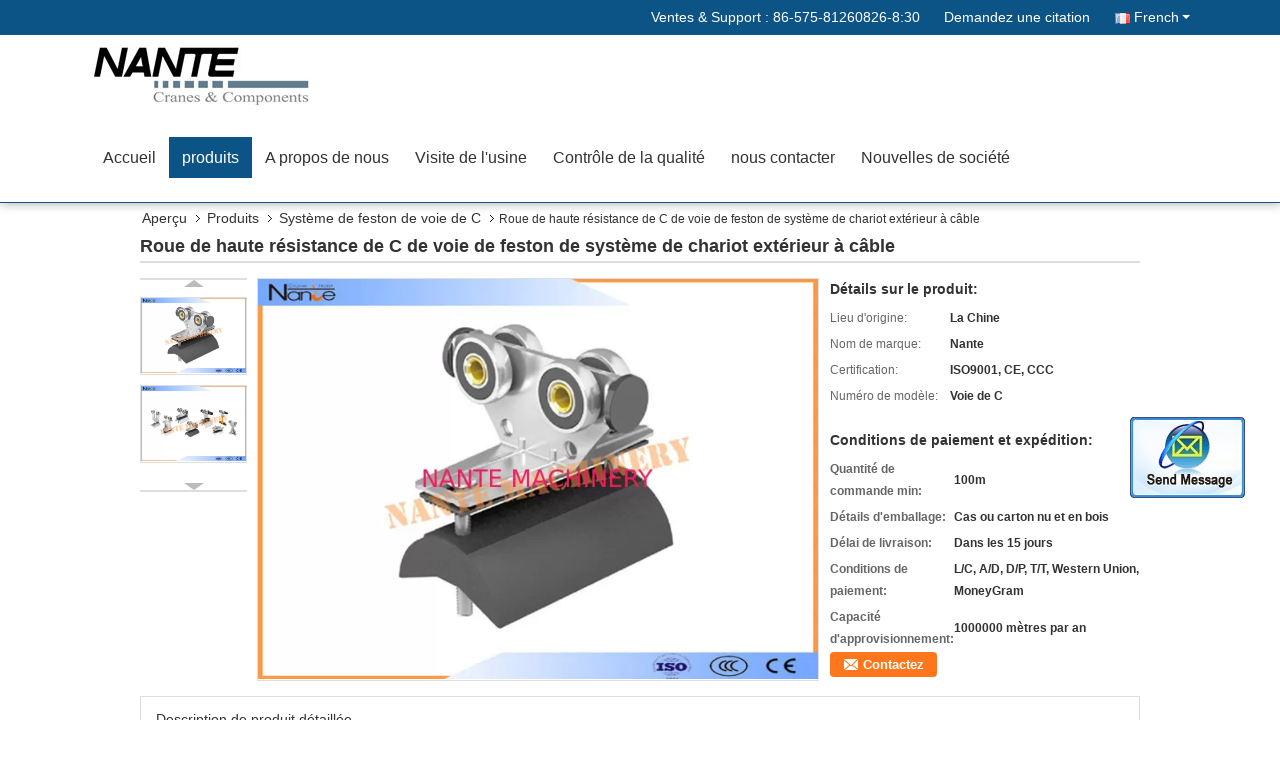

--- FILE ---
content_type: text/html
request_url: https://french.crane-component.com/sale-7513248-outdoor-c-track-festoon-system-cable-trolley-high-strength-wheel.html
body_size: 19071
content:

<!DOCTYPE html>
<html>
<head>
	<meta charset="utf-8">
	<meta http-equiv="X-UA-Compatible" content="IE=edge">
	<meta name="viewport" content="width=device-width, initial-scale=1">
    <title>Roue de haute résistance de C de voie de feston de système de chariot extérieur à câble</title>
    <meta name="keywords" content="Système de feston de rail de C, systèmes de câble de feston, Système de feston de voie de C" />
    <meta name="description" content="Haute qualité Roue de haute résistance de C de voie de feston de système de chariot extérieur à câble de la Chine,  Système de feston de rail de C produit, avec un contrôle qualité strict systèmes de câble de feston usines, produire de haute qualité systèmes de câble de feston produits." />
			<link type='text/css' rel='stylesheet' href='/??/images/global.css,/photo/crane-component/sitetpl/style/common.css?ver=1563327507' media='all'>
			  <script type='text/javascript' src='/??/js/jquery.js,/js/common_header.js'></script><meta property="og:title" content="Roue de haute résistance de C de voie de feston de système de chariot extérieur à câble" />
<meta property="og:description" content="Haute qualité Roue de haute résistance de C de voie de feston de système de chariot extérieur à câble de la Chine,  Système de feston de rail de C produit, avec un contrôle qualité strict systèmes de câble de feston usines, produire de haute qualité systèmes de câble de feston produits." />
<meta property="og:type" content="product" />
<meta property="og:availability" content="instock" />
<meta property="og:site_name" content="Shaoxing Nante Lifting Eqiupment Co.,Ltd." />
<meta property="og:url" content="https://french.crane-component.com/quality-7513248-outdoor-c-track-festoon-system-cable-trolley-high-strength-wheel" />
<meta property="og:image" content="https://french.crane-component.com/photo/ps11007524-outdoor_c_track_festoon_system_cable_trolley_high_strength_wheel.jpg" />
<link rel="canonical" href="https://french.crane-component.com/quality-7513248-outdoor-c-track-festoon-system-cable-trolley-high-strength-wheel" />
<link rel="alternate" href="https://m.french.crane-component.com/quality-7513248-outdoor-c-track-festoon-system-cable-trolley-high-strength-wheel" media="only screen and (max-width: 640px)" />
<style type="text/css">
/*<![CDATA[*/
.consent__cookie {position: fixed;top: 0;left: 0;width: 100%;height: 0%;z-index: 100000;}.consent__cookie_bg {position: fixed;top: 0;left: 0;width: 100%;height: 100%;background: #000;opacity: .6;display: none }.consent__cookie_rel {position: fixed;bottom:0;left: 0;width: 100%;background: #fff;display: -webkit-box;display: -ms-flexbox;display: flex;flex-wrap: wrap;padding: 24px 80px;-webkit-box-sizing: border-box;box-sizing: border-box;-webkit-box-pack: justify;-ms-flex-pack: justify;justify-content: space-between;-webkit-transition: all ease-in-out .3s;transition: all ease-in-out .3s }.consent__close {position: absolute;top: 20px;right: 20px;cursor: pointer }.consent__close svg {fill: #777 }.consent__close:hover svg {fill: #000 }.consent__cookie_box {flex: 1;word-break: break-word;}.consent__warm {color: #777;font-size: 16px;margin-bottom: 12px;line-height: 19px }.consent__title {color: #333;font-size: 20px;font-weight: 600;margin-bottom: 12px;line-height: 23px }.consent__itxt {color: #333;font-size: 14px;margin-bottom: 12px;display: -webkit-box;display: -ms-flexbox;display: flex;-webkit-box-align: center;-ms-flex-align: center;align-items: center }.consent__itxt i {display: -webkit-inline-box;display: -ms-inline-flexbox;display: inline-flex;width: 28px;height: 28px;border-radius: 50%;background: #e0f9e9;margin-right: 8px;-webkit-box-align: center;-ms-flex-align: center;align-items: center;-webkit-box-pack: center;-ms-flex-pack: center;justify-content: center }.consent__itxt svg {fill: #3ca860 }.consent__txt {color: #a6a6a6;font-size: 14px;margin-bottom: 8px;line-height: 17px }.consent__btns {display: -webkit-box;display: -ms-flexbox;display: flex;-webkit-box-orient: vertical;-webkit-box-direction: normal;-ms-flex-direction: column;flex-direction: column;-webkit-box-pack: center;-ms-flex-pack: center;justify-content: center;flex-shrink: 0;}.consent__btn {width: 280px;height: 40px;line-height: 40px;text-align: center;background: #3ca860;color: #fff;border-radius: 4px;margin: 8px 0;-webkit-box-sizing: border-box;box-sizing: border-box;cursor: pointer }.consent__btn:hover {background: #00823b }.consent__btn.empty {color: #3ca860;border: 1px solid #3ca860;background: #fff }.consent__btn.empty:hover {background: #3ca860;color: #fff }.open .consent__cookie_bg {display: block }.open .consent__cookie_rel {bottom: 0 }@media (max-width: 760px) {.consent__btns {width: 100%;align-items: center;}.consent__cookie_rel {padding: 20px 24px }}.consent__cookie.open {display: block;}.consent__cookie {display: none;}
/*]]>*/
</style>
<script type="text/javascript">
/*<![CDATA[*/
window.isvideotpl = 0;window.detailurl = '';
var isShowGuide=0;showGuideColor=0;var company_type = 12;var webim_domain = '';

var colorUrl = '';
var aisearch = 0;
var selfUrl = '';
window.playerReportUrl='/vod/view_count/report';
var query_string = ["Products","Detail"];
var g_tp = '';
var customtplcolor = 99333;
window.predomainsub = "";
/*]]>*/
</script>
</head>
<body>
<img src="/logo.gif" style="display:none" alt="logo"/>
	<div id="floatAd" style="z-index: 110000;position:absolute;right:30px;bottom:60px;display: block;
	height:245px;		">
		<form method="post"
		      onSubmit="return changeAction(this,'/contactnow.html');">
			<input type="hidden" name="pid" value="7513248"/>
			<input alt='Envoyer le message' onclick="this.blur()" type="image"
			       src="/images/floatimage_2.gif"/>
		</form>

			</div>
<a style="display: none!important;" title="Shaoxing Nante Lifting Eqiupment Co.,Ltd." class="float-inquiry" href="/contactnow.html" onclick='setinquiryCookie("{\"showproduct\":1,\"pid\":\"7513248\",\"name\":\"Roue de haute r\\u00e9sistance de C de voie de feston de syst\\u00e8me de chariot ext\\u00e9rieur \\u00e0 c\\u00e2ble\",\"source_url\":\"\\/sale-7513248-outdoor-c-track-festoon-system-cable-trolley-high-strength-wheel.html\",\"picurl\":\"\\/photo\\/pd11007524-outdoor_c_track_festoon_system_cable_trolley_high_strength_wheel.jpg\",\"propertyDetail\":[[\"La temp\\u00e9rature :\",\"-30\\u2103 \\u00e0 +100\\u2103\"],[\"Charge de c\\u00e2ble :\",\"&lt;120kg&gt;\"],[\"De longueur standard :\",\"4m ou 6m\"],[\"Vitesse de voyage :\",\"&lt;120m&gt;\"]],\"company_name\":null,\"picurl_c\":\"\\/photo\\/pc11007524-outdoor_c_track_festoon_system_cable_trolley_high_strength_wheel.jpg\",\"price\":\"\",\"username\":\"Sunny\",\"viewTime\":\"Derni\\u00e8re connexion : 2 heures 53 minuts Il ya\",\"subject\":\"Quel est le prix FOB sur votre Roue de haute r\\u00e9sistance de C de voie de feston de syst\\u00e8me de chariot ext\\u00e9rieur \\u00e0 c\\u00e2ble\",\"countrycode\":\"US\"}");'></a>
<div class="f_header_mainsearch_inner" >
<style>
.f_header_main_raq .select_language dt div:hover,
.f_header_main_raq .select_language dt div:hover
 {
    color: #ce7500;;
    text-decoration: underline;
}
.f_header_main_raq .select_language dt div{
    color: #333;
}
</style>
<div class="f_header_main_raq">
        <div class="head_top">
        <div class="head_top_inner">
                        <span class="tel_num">Ventes &amp; Support : <font id="hourZone"></font> </span>
                        <a class="raq" target="_blank" title="Shaoxing Nante Lifting Eqiupment Co.,Ltd." href="/contactnow.html">Demandez une citation</a>                                        <div class="select_language_wrap" id="selectlang">
                                        <a id="tranimg" href="javascript:void(0)"   class="ope french">French<span class="w_arrow"></span>
                    </a>
                    <dl class="select_language">
                                                    <dt class="english">
                                    
                                                    <div class="language-select__link" style="cursor: pointer;" onclick="window.location.href='https://www.crane-component.com/quality-7513248-outdoor-c-track-festoon-system-cable-trolley-high-strength-wheel'">English</div>
                                                    </dt>
                                                    <dt class="french">
                                    
                                                    <div class="language-select__link" style="cursor: pointer;" onclick="window.location.href='https://french.crane-component.com/quality-7513248-outdoor-c-track-festoon-system-cable-trolley-high-strength-wheel'">French</div>
                                                    </dt>
                                                    <dt class="german">
                                    
                                                    <div class="language-select__link" style="cursor: pointer;" onclick="window.location.href='https://german.crane-component.com/quality-7513248-outdoor-c-track-festoon-system-cable-trolley-high-strength-wheel'">German</div>
                                                    </dt>
                                                    <dt class="italian">
                                    
                                                    <div class="language-select__link" style="cursor: pointer;" onclick="window.location.href='https://italian.crane-component.com/quality-7513248-outdoor-c-track-festoon-system-cable-trolley-high-strength-wheel'">Italian</div>
                                                    </dt>
                                                    <dt class="russian">
                                    
                                                    <div class="language-select__link" style="cursor: pointer;" onclick="window.location.href='https://russian.crane-component.com/quality-7513248-outdoor-c-track-festoon-system-cable-trolley-high-strength-wheel'">Russian</div>
                                                    </dt>
                                                    <dt class="spanish">
                                    
                                                    <div class="language-select__link" style="cursor: pointer;" onclick="window.location.href='https://spanish.crane-component.com/quality-7513248-outdoor-c-track-festoon-system-cable-trolley-high-strength-wheel'">Spanish</div>
                                                    </dt>
                                                    <dt class="portuguese">
                                    
                                                    <div class="language-select__link" style="cursor: pointer;" onclick="window.location.href='https://portuguese.crane-component.com/quality-7513248-outdoor-c-track-festoon-system-cable-trolley-high-strength-wheel'">Portuguese</div>
                                                    </dt>
                                                    <dt class="dutch">
                                    
                                                    <div class="language-select__link" style="cursor: pointer;" onclick="window.location.href='https://dutch.crane-component.com/quality-7513248-outdoor-c-track-festoon-system-cable-trolley-high-strength-wheel'">Dutch</div>
                                                    </dt>
                                                    <dt class="greek">
                                    
                                                    <div class="language-select__link" style="cursor: pointer;" onclick="window.location.href='https://greek.crane-component.com/quality-7513248-outdoor-c-track-festoon-system-cable-trolley-high-strength-wheel'">Greek</div>
                                                    </dt>
                                                    <dt class="japanese">
                                    
                                                    <div class="language-select__link" style="cursor: pointer;" onclick="window.location.href='https://japanese.crane-component.com/quality-7513248-outdoor-c-track-festoon-system-cable-trolley-high-strength-wheel'">Japanese</div>
                                                    </dt>
                                                    <dt class="korean">
                                    
                                                    <div class="language-select__link" style="cursor: pointer;" onclick="window.location.href='https://korean.crane-component.com/quality-7513248-outdoor-c-track-festoon-system-cable-trolley-high-strength-wheel'">Korean</div>
                                                    </dt>
                                                    <dt class="arabic">
                                    
                                                    <div class="language-select__link" style="cursor: pointer;" onclick="window.location.href='https://arabic.crane-component.com/quality-7513248-outdoor-c-track-festoon-system-cable-trolley-high-strength-wheel'">Arabic</div>
                                                    </dt>
                                            </dl>
                </div>
                    </div>
    </div>
    <div class="head_bottom" id="head_menu">
        <a title="Shaoxing Nante Lifting Eqiupment Co.,Ltd." href="//french.crane-component.com"><img class="logo_wrap" onerror="$(this).parent().hide();" src="/logo.gif" alt="Shaoxing Nante Lifting Eqiupment Co.,Ltd." /></a>        <ul>
                                                                <li id="headHome" >
                        <a class="nav_a" target="_self" title="Shaoxing Nante Lifting Eqiupment Co.,Ltd." href="/">Accueil</a>                    </li>
                                                                                <li id="productLi" class="cur">
                        <a class="nav_a" target="_self" title="Shaoxing Nante Lifting Eqiupment Co.,Ltd." href="/products.html">produits</a>                        <div class="products">
                                                            <a title="Palan électrique à câble" href="/supplier-86899-electric-wire-rope-hoist">Palan électrique à câble</a>                                                            <a title="Chariot d&#039;extrémité de grue" href="/supplier-86905-crane-end-carriage">Chariot d&#039;extrémité de grue</a>                                                            <a title="barre de conducteur de grue" href="/supplier-86901-crane-conductor-bar">barre de conducteur de grue</a>                                                            <a title="système à rails de conducteur" href="/supplier-86900-conductor-rail-system">système à rails de conducteur</a>                                                            <a title="Système élevé de bobine de Tro" href="/supplier-86902-high-tro-reel-system">Système élevé de bobine de Tro</a>                                                            <a title="Système de feston de voie de C" href="/supplier-86896-c-track-festoon-system">Système de feston de voie de C</a>                                                            <a title="treuil électrique chaîne" href="/supplier-86897-electric-chain-hoist">treuil électrique chaîne</a>                                                            <a title="câble électrique plat" href="/supplier-86898-flat-electrical-cable">câble électrique plat</a>                                                            <a title="Je rayonne le chariot" href="/supplier-86903-i-beam-trolley">Je rayonne le chariot</a>                                                            <a title="Chariot à câble de feston" href="/supplier-86907-festoon-cable-trolley">Chariot à câble de feston</a>                                                            <a title="Grue sans fil à télécommande" href="/supplier-86904-wireless-hoist-remote-control">Grue sans fil à télécommande</a>                                                            <a title="Contrôle de pendant de grue" href="/supplier-86906-hoist-pendant-control">Contrôle de pendant de grue</a>                                                            <a title="Rail en acier de grue" href="/supplier-165805-steel-crane-rail">Rail en acier de grue</a>                                                            <a title="Cabine de pont roulant" href="/supplier-261983-overhead-crane-cabin">Cabine de pont roulant</a>                                                            <a title="Charriot de grue" href="/supplier-370011-crane-bogie">Charriot de grue</a>                                                            <a title="Système de chaîne d&#039;énergie" href="/supplier-370012-energy-chain-system">Système de chaîne d&#039;énergie</a>                                                            <a title="Enrouleur de câbles de grue" href="/supplier-370013-crane-cable-reel">Enrouleur de câbles de grue</a>                                                    </div>
                    </li>
                                                                                <li id="headAboutUs" >
                        <a class="nav_a" target="_self" title="Shaoxing Nante Lifting Eqiupment Co.,Ltd." href="/aboutus.html">A propos de nous</a>                    </li>
                                                                                <li id="headFactorytour" >
                        <a class="nav_a" target="_self" title="Shaoxing Nante Lifting Eqiupment Co.,Ltd." href="/factory.html">Visite de l'usine</a>                    </li>
                                                                                <li id="headQualityControl" >
                        <a class="nav_a" target="_self" title="Shaoxing Nante Lifting Eqiupment Co.,Ltd." href="/quality.html">Contrôle de la qualité</a>                    </li>
                                                                                <li id="headContactUs" >
                        <a class="nav_a" target="_self" title="Shaoxing Nante Lifting Eqiupment Co.,Ltd." href="/contactus.html">nous contacter</a>                    </li>
                                                                        <li>
                    <a rel="noopener" title="Shaoxing Nante Lifting Eqiupment Co.,Ltd." target="_blank" class="nav_a" href="http://www.crane-component.com/news.html">Nouvelles de société</a>
                </li>
                    </ul>
    </div>
    <div class="clearfix"></div>
</div>
    <script>
        var show_f_header_main_dealZoneHour = true;
    </script>

<script>
    if (window.addEventListener) {
        window.addEventListener("load", function() {
            f_headmenucur();
            if (document.getElementById("tranimg")) {
                $(document).click(function(event) {
                    if (event.currentTarget.activeElement.id != 'tranimg') {
                        $('.select_language').hide();
                    }
                });
            }
            $("#productLi").mouseover(function() {
                $(this).children(".products").show();
            })
            $("#productLi").mouseout(function() {
                $(this).children(".products").hide();
            })

            if ((typeof(show_f_header_main_dealZoneHour) != "undefined") && show_f_header_main_dealZoneHour) {
                f_header_main_dealZoneHour(
                    "30",
                    "8",
                    "00",
                    "18",
                    "86-575-81260826-8:30",
                    "86--18005880545");
            }
        }, false);
    } else {
        window.attachEvent("onload", function() {
            f_headmenucur();
            if (document.getElementById("tranimg")) {
                $(document).click(function(event) {
                    if (event.currentTarget.activeElement.id != 'tranimg') {
                        $('.select_language').hide();
                    }
                });
            }
            $("#productLi").mouseover(function() {
                $(this).children(".products").show();
            })
            $("#productLi").mouseout(function() {
                $(this).children(".products").hide();
            })

            if ((typeof(show_f_header_main_dealZoneHour) != "undefined") && show_f_header_main_dealZoneHour) {
                f_header_main_dealZoneHour(
                    "30",
                    "8",
                    "00",
                    "18",
                    "86-575-81260826-8:30",
                    "86--18005880545");
            }
        });
    }
    if (document.getElementById("tranimg").addEventListener) {
        document.getElementById("tranimg").addEventListener("click", function(event) {
            f_header_main_float_selectLanguage(event);
        }, false);
    } else {
        document.getElementById("tranimg").attachEvent("click", function(event) {
            f_header_main_float_selectLanguage(event);
        });
    }
</script>


<!-- 视频停止 -->
<script>
    $(function($) {
        var scroll = true
        var isUpScroll = false; //记录滚动条滚动方向
        $(window).scroll(function() {
            if (scroll) {
                scroll = false;
                setTimeout(() => {

                    //滚动条滚动方向判断
                    var scrollDirectionFunc = function(e) {
                        e = e || window.event;
                        if (e.wheelDelta) { //判断浏览器IE，谷歌滑轮事件
                            if (e.wheelDelta > 0) { //当滑轮向上滚动时
                                isUpScroll = true;
                            }
                            if (e.wheelDelta < 0) { //当滑轮向下滚动时
                                isUpScroll = false;
                            }
                        } else if (e.detail) { //Firefox滑轮事件
                            if (e.detail > 0) { //当滑轮向下滚动时
                                isUpScroll = false;
                            }
                            if (e.detail < 0) { //当滑轮向上滚动时
                                isUpScroll = true;
                            }
                        }
                    };
                    if (document.attachEvent) {
                        document.attachEvent('onmousewheel', scrollDirectionFunc);
                    }
                    //Firefox使用addEventListener添加滚轮事件
                    if (document.addEventListener) { //firefox
                        document.addEventListener('DOMMouseScroll', scrollDirectionFunc, false);
                    }
                    //Safari与Chrome属于同一类型
                    window.onmousewheel = document.onmousewheel = scrollDirectionFunc;
                    var wTop = $(window).height();
                    var dTop = $(document).scrollTop();
                    console.log($("video"))

                    $("video").each(function(index) {
                        let domTOP = $(this).offset().top
                        let domHeight = $(this).height()
                        console.log(isUpScroll, domTOP > dTop, domTOP < wTop + dTop)
                        if (!isUpScroll && domTOP + domHeight > dTop && domTOP + domHeight < wTop + dTop) {
                            $(this).get(0).play()
                        } else if (isUpScroll && domTOP > dTop && domTOP < wTop + dTop) {
                            $(this).get(0).play()
                        } else {
                            $(this).get(0).pause()

                        }
                    })
                    scroll = true;
                }, 310);
            }

        });
    })
</script></div>
<div class="cont_main_box">
   <div class="f_header_breadcrumb">
    <a title="" href="/">Aperçu</a>    <a title="" href="/products.html">Produits</a><a title="" href="/supplier-86896-c-track-festoon-system">Système de feston de voie de C</a><h2 class="index-bread" >Roue de haute résistance de C de voie de feston de système de chariot extérieur à câble</h2></div>
    <div class="f_product_detailmain_lr">
    <!--显示联系信息，商品名移动到这里-->
    <h1>Roue de haute résistance de C de voie de feston de système de chariot extérieur à câble</h1>
<div class="cont" style="position: relative;">
            <div class="s_pt_box">
            <li class="Previous_box"><a  id="prev" class="gray"></a></li>
            <div id="slidePic">
                <ul>

                                            <li>
                            <a rel="nofollow" title=""><img src="/photo/pd11007524-outdoor_c_track_festoon_system_cable_trolley_high_strength_wheel.jpg" alt="Outdoor C Track Festoon System Cable Trolley High Strength Wheel" /></a>                        </li>
                                            <li>
                            <a rel="nofollow" title=""><img src="/photo/pd11007523-outdoor_c_track_festoon_system_cable_trolley_high_strength_wheel.jpg" alt="Outdoor C Track Festoon System Cable Trolley High Strength Wheel" /></a>                        </li>
                                    </ul>
            </div>
            <li class="next_box"><a  id="next"></a></li>
        </div>
                <div class="cont_m">
        <table width="100%" height="100%">
            <tbody>
            <tr>
                <td style="vertical-align: middle;text-align: center;">
                    <a id="largeimg" target="_blank" title="Roue de haute résistance de C de voie de feston de système de chariot extérieur à câble" href="/photo/pl11007524-outdoor_c_track_festoon_system_cable_trolley_high_strength_wheel.jpg"><img id="productImg" rel="/photo/pl11007524-outdoor_c_track_festoon_system_cable_trolley_high_strength_wheel.jpg" src="/photo/pl11007524-outdoor_c_track_festoon_system_cable_trolley_high_strength_wheel.jpg" alt="Outdoor C Track Festoon System Cable Trolley High Strength Wheel" /></a>                </td>
            </tr>
            </tbody>
        </table>
    </div>
        <div class="cont_r ">
<!--显示联系信息，商品名移动到这里-->
        
        <h3>Détails sur le produit:</h3>
                    <table class="tables data" width="100%" border="0" cellpadding="0" cellspacing="0">
                <tbody>
                                    <tr>
                        <td class="p_name">Lieu d&#039;origine:</td>
                        <td class="p_attribute">La Chine</td>
                    </tr>
                                    <tr>
                        <td class="p_name">Nom de marque:</td>
                        <td class="p_attribute">Nante</td>
                    </tr>
                                    <tr>
                        <td class="p_name">Certification:</td>
                        <td class="p_attribute">ISO9001, CE, CCC</td>
                    </tr>
                                    <tr>
                        <td class="p_name">Numéro de modèle:</td>
                        <td class="p_attribute">Voie de C</td>
                    </tr>
                                                </tbody>
            </table>
        
                    <h3 style="margin-top: 20px;">Conditions de paiement et expédition:</h3>
            <table class="tables data" width="100%" border="0" cellpadding="0" cellspacing="0">
                <tbody>
                                    <tr>
                        <th class="p_name">Quantité de commande min:</th>
                        <td class="p_attribute">100m</td>
                    </tr>
                                    <tr>
                        <th class="p_name">Détails d&#039;emballage:</th>
                        <td class="p_attribute">Cas ou carton nu et en bois</td>
                    </tr>
                                    <tr>
                        <th class="p_name">Délai de livraison:</th>
                        <td class="p_attribute">Dans les 15 jours</td>
                    </tr>
                                    <tr>
                        <th class="p_name">Conditions de paiement:</th>
                        <td class="p_attribute">L/C, A/D, D/P, T/T, Western Union, MoneyGram</td>
                    </tr>
                                    <tr>
                        <th class="p_name">Capacité d&#039;approvisionnement:</th>
                        <td class="p_attribute">1000000 mètres par an</td>
                    </tr>
                                                </tbody>
            </table>
                        <a href="/contactnow.html"
           onclick='setinquiryCookie("{\"showproduct\":1,\"pid\":\"7513248\",\"name\":\"Roue de haute r\\u00e9sistance de C de voie de feston de syst\\u00e8me de chariot ext\\u00e9rieur \\u00e0 c\\u00e2ble\",\"source_url\":\"\\/sale-7513248-outdoor-c-track-festoon-system-cable-trolley-high-strength-wheel.html\",\"picurl\":\"\\/photo\\/pd11007524-outdoor_c_track_festoon_system_cable_trolley_high_strength_wheel.jpg\",\"propertyDetail\":[[\"La temp\\u00e9rature :\",\"-30\\u2103 \\u00e0 +100\\u2103\"],[\"Charge de c\\u00e2ble :\",\"&lt;120kg&gt;\"],[\"De longueur standard :\",\"4m ou 6m\"],[\"Vitesse de voyage :\",\"&lt;120m&gt;\"]],\"company_name\":null,\"picurl_c\":\"\\/photo\\/pc11007524-outdoor_c_track_festoon_system_cable_trolley_high_strength_wheel.jpg\",\"price\":\"\",\"username\":\"Sunny\",\"viewTime\":\"Derni\\u00e8re connexion : 0 heures 53 minuts Il ya\",\"subject\":\"Je suis int\\u00e9ress\\u00e9 par votre Roue de haute r\\u00e9sistance de C de voie de feston de syst\\u00e8me de chariot ext\\u00e9rieur \\u00e0 c\\u00e2ble\",\"countrycode\":\"US\"}");' class="btn contact_btn"
           style="display: inline-block;background:#ff771c url(/images/css-sprite.png) -260px -214px;color:#fff;padding:0 13px 0 33px;width:auto;height:25px;line-height:26px;border:0;font-size:13px;border-radius:4px;font-weight:bold;text-decoration: none;">Contactez</a>
            </div>
    <div class="clearfix"></div>
</div>
</div>


<script>
    var updown = '';
    var scrollFunc = function(e) {

        e = e || window.event;
        if (e.wheelDelta) {  //判断浏览器IE，谷歌滑轮事件
            if (e.wheelDelta > 0) { //当滑轮向上滚动时
                updown = 'up';
            }
            if (e.wheelDelta < 0) { //当滑轮向下滚动时
                updown = 'down';
            }
        } else if (e.detail) {  //Firefox滑轮事件
            if (e.detail > 0) { //当滑轮向下滚动时
                updown = 'up';
            }
            if (e.detail < 0) { //当滑轮向上滚动时
                updown = 'down';
            }
        }

    };
    if (document.attachEvent) {
        document.attachEvent('onmousewheel', scrollFunc);

    }
    //Firefox使用addEventListener添加滚轮事件
    if (document.addEventListener) {//firefox
        document.addEventListener('DOMMouseScroll', scrollFunc, false);
    }
    //Safari与Chrome属于同一类型
    window.onmousewheel = document.onmousewheel = scrollFunc;
    var prodoctInfovideoSetTime = true;
    $(window).scroll(function() {

        if (prodoctInfovideoSetTime) {
            videoSetTime = false;

            setTimeout(function() {
                var windowTop = $(window).scrollTop();
                $('.f_product_detailmain_lr .cont_m').each(function(index, item) {
                        var videoHeight = $(item).get(0).offsetHeight;
                        var vHeightSmail = $(item).offset().top;
                        var vHeight = $(item).offset().top + videoHeight;
                        if (updown === 'up') {
                            if (windowTop < vHeightSmail) {
                                var video = $(item).find('video');
                                if (video[0]) {
                                    var videoItem = video.get(0);
                                    videoItem.play();
                                }
                            } else {
                                var video = $(item).find(' video');
                                if (video[0]) {
                                    var videoItem = video.get(0);
                                    videoItem.pause();
                                }
                            }
                        } else {
                            if (windowTop < vHeight) {
                                var video = $(item).find('video');
                                if (video[0]) {
                                    var videoItem = video.get(0);
                                    videoItem.play();
                                }
                            } else {
                                var video = $(item).find('video');
                                if (video[0]) {
                                    var videoItem = video.get(0);
                                    videoItem.pause();
                                }
                            }
                        }
                    },
                );
                prodoctInfovideoSetTime = true;
            }, 300);
        }
    });
</script>

<script type="text/javascript">
    var areaList = [
        {image:'/photo/pl11007524-outdoor_c_track_festoon_system_cable_trolley_high_strength_wheel.jpg',bigimage:'/photo/pl11007524-outdoor_c_track_festoon_system_cable_trolley_high_strength_wheel.jpg'},{image:'/photo/pl11007523-outdoor_c_track_festoon_system_cable_trolley_high_strength_wheel.jpg',bigimage:'/photo/pl11007523-outdoor_c_track_festoon_system_cable_trolley_high_strength_wheel.jpg'}];
    $(document).ready(function () {
        if (!$('#slidePic')[0])
            return;
        var i = 0, p = $('#slidePic ul'), pList = $('#slidePic ul li'), len = pList.length;
        var elePrev = $('#prev'), eleNext = $('#next');
        var w = 87, num = 4;
        if (len <= num)
            eleNext.addClass('gray');

        function prev() {
            if (elePrev.hasClass('gray')) {
                return;
            }
            p.animate({
                marginTop: -(--i) * w
            }, 500);
            if (i < len - num) {
                eleNext.removeClass('gray');
            }
            if (i == 0) {
                elePrev.addClass('gray');
            }
        }

        function next() {
            if (eleNext.hasClass('gray')) {
                return;
            }
            p.animate({
                marginTop: -(++i) * w
            }, 500);
            if (i != 0) {
                elePrev.removeClass('gray');
            }
            if (i == len - num) {
                eleNext.addClass('gray');
            }
        }

        elePrev.bind('click', prev);
        eleNext.bind('click', next);
        pList.each(function (n, v) {
            $(this).click(function () {
                if (n !== 0) {
                    $(".f-product-detailmain-lr-video").css({
                        display: "none"
                    })
                } else {
                    $(".f-product-detailmain-lr-video").css({
                        display: "block"
                    })
                }
                $('#slidePic ul li.active').removeClass('active');
                $(this).addClass('active');
                show(n);
            }).mouseover(function () {
                $(this).addClass('active');
            }).mouseout(function () {
                $(this).removeClass('active');
            })
        });

        function show(i) {
            var ad = areaList[i];
            $('#productImg').attr('src', ad.image);
            $('#productImg').attr('rel', ad.bigimage);
            $('#largeimg').attr('href', ad.bigimage);
        }

    });
    (function ($) {
        $.fn.imagezoom = function (options) {
            var settings = {
                xzoom: 310,
                yzoom: 380,
                offset: 10,
                position: "BTR",
                preload: 1
            };
            if (options) {
                $.extend(settings, options);
            }
            var noalt = '';
            var self = this;
            $(this).bind("mouseenter", function (ev) {
                var imageLeft = $(this).offset().left;//元素左边距
                var imageTop = $(this).offset().top;//元素顶边距
                var imageWidth = $(this).get(0).offsetWidth;//图片宽度
                var imageHeight = $(this).get(0).offsetHeight;//图片高度
                var boxLeft = $(this).parent().offset().left;//父框左边距
                var boxTop = $(this).parent().offset().top;//父框顶边距
                var boxWidth = $(this).parent().width();//父框宽度
                var boxHeight = $(this).parent().height();//父框高度
                noalt = $(this).attr("alt");//图片标题
                var bigimage = $(this).attr("rel");//大图地址
                $(this).attr("alt", '');//清空图片alt
                if ($("div.zoomDiv").get().length == 0) {
                    $(".f_product_detailmain_lr .cont_r").append("<div class='zoomDiv'><img class='bigimg' src='" + bigimage + "'/></div>");
                    $(document.body).append("<div class='zoomMask'>&nbsp;</div>");//放大镜框及遮罩
                }
                if (settings.position == "BTR") {
                    if (boxLeft + boxWidth + settings.offset + settings.xzoom > screen.width) {
                        leftpos = boxLeft - settings.offset - settings.xzoom;
                    } else {
                        leftpos = boxLeft + boxWidth + settings.offset;
                    }
                } else {
                    leftpos = imageLeft - settings.xzoom - settings.offset;
                    if (leftpos < 0) {
                        leftpos = imageLeft + imageWidth + settings.offset;
                    }
                }
                //$("div.zoomDiv").css({ top: 0,left: 0 });
                //   $("div.zoomDiv").width(settings.xzoom);
                //   $("div.zoomDiv").height(settings.yzoom);
                $("div.zoomDiv").show();
                $(this).css('cursor', 'crosshair');
                $(document.body).mousemove(function (e) {
                    mouse = new MouseEvent(e);
                    if (mouse.x < imageLeft || mouse.x > imageLeft + imageWidth || mouse.y < imageTop || mouse.y > imageTop + imageHeight) {
                        mouseOutImage();
                        return;
                    }
                    var bigwidth = $(".bigimg").get(0).offsetWidth;
                    var bigheight = $(".bigimg").get(0).offsetHeight;
                    var scaley = 'x';
                    var scalex = 'y';
                    if (isNaN(scalex) | isNaN(scaley)) {
                        var scalex = (bigwidth / imageWidth);
                        var scaley = (bigheight / imageHeight);
                        $("div.zoomMask").width((settings.xzoom) / scalex);
                        $("div.zoomMask").height((settings.yzoom) / scaley);
                        if (scalex == 1) {
                            $("div.zoomMask").width(100);
                        }
                        if (scaley == 1) {
                            $("div.zoomMask").height(120);
                        }
                        $("div.zoomMask").css('visibility', 'visible');
                    }
                    xpos = mouse.x - $("div.zoomMask").width() / 2;
                    ypos = mouse.y - $("div.zoomMask").height() / 2;
                    xposs = mouse.x - $("div.zoomMask").width() / 2 - imageLeft;
                    yposs = mouse.y - $("div.zoomMask").height() / 2 - imageTop;
                    xpos = (mouse.x - $("div.zoomMask").width() / 2 < imageLeft) ? imageLeft : (mouse.x + $("div.zoomMask").width() / 2 > imageWidth + imageLeft) ? (imageWidth + imageLeft - $("div.zoomMask").width()) : xpos;
                    ypos = (mouse.y - $("div.zoomMask").height() / 2 < imageTop) ? imageTop : (mouse.y + $("div.zoomMask").height() / 2 > imageHeight + imageTop) ? (imageHeight + imageTop - $("div.zoomMask").height()) : ypos;
                    $("div.zoomMask").css({top: ypos, left: xpos});
                    $("div.zoomDiv").get(0).scrollLeft = xposs * scalex;
                    $("div.zoomDiv").get(0).scrollTop = yposs * scaley;
                });
            });

            function mouseOutImage() {
                $(self).attr("alt", noalt);
                $(document.body).unbind("mousemove");
                $("div.zoomMask").remove();
                $("div.zoomDiv").remove();
            }

            //预加载
            count = 0;
            if (settings.preload) {
                $('body').append("<div style='display:none;' class='jqPreload" + count + "'></div>");
                $(this).each(function () {
                    var imagetopreload = $(this).attr("rel");
                    var content = jQuery('div.jqPreload' + count + '').html();
                    jQuery('div.jqPreload' + count + '').html(content + '<img src=\"' + imagetopreload + '\">');
                });
            }
        }
    })(jQuery);

    function MouseEvent(e) {
        this.x = e.pageX;
        this.y = e.pageY;
    }

    $(function () {
        $("#productImg").imagezoom();
    });

    function setinquiryCookie(attr) {
        var exp = new Date();
        exp.setTime(exp.getTime() + 60 * 1000);
        document.cookie = 'inquiry_extr=' + escape(attr) + ";expires=" + exp.toGMTString();
    }
</script>
   <div class="no_product_detaildesc" id="anchor_product_desc">
<div class="title"> Description de produit détaillée</div>
<table cellpadding="0" cellspacing="0" class="details_table">
    <tbody>
			<tr  >
				        <th>La température ::</th>
        <td>-30℃ à +100℃</td>
		        <th>Charge de câble ::</th>
        <td><120kg></td>
		    	</tr>
			<tr class="bg_gray" >
				        <th>De longueur standard ::</th>
        <td>4m ou 6m</td>
		        <th>Vitesse de voyage ::</th>
        <td><120m></td>
		    	</tr>
			<tr  >
				        <th>Numéro de type ::</th>
        <td>C32</td>
		        <th>Matériel::</th>
        <td>en acier galvanisé</td>
		    	</tr>
			<tr class="bg_gray" >
				        <th>Point d'origine ::</th>
        <td>Chine (continentale)</td>
		        <th>Taille de voie de C ::</th>
        <td>32mm*30mm*1.5mm</td>
		    	</tr>
			<tr  >
					<th colspan="1">Mettre en évidence:</th>
			<td colspan="3"><h2 style='display: inline-block;font-weight: bold;font-size: 14px;'>Système de feston de rail de C</h2>, <h2 style='display: inline-block;font-weight: bold;font-size: 14px;'>systèmes de câble de feston</h2></td>
			    	</tr>
	    </tbody>
</table>

<div class="details_wrap">
    <div class="clearfix"></div>
    <p>
		<p>Rails en acier antiexplosion et galvanisés de chariot en acier galvanisé à câble de conducteur avec le doigt en laiton, rail de C et chariot, système étiré de feston de fil, chariot à câble de feston, système de câble de feston.<br /> <strong> </strong></p> 

<p><br />
<strong>Description de produit détaillée</strong><br /> Le système de feston peut tenir des câbles de conducteur et des tuyaux (applications hydrauliques et pneumatiques) pour fournir la puissance et le contrôle à l'équipement mobile dans a</p> 

<p>méthode. <br /> Le système de C-voie est l'une des techniques festonnantes les plus souples disponibles. C'est un système polyvalent adapté à l'utilisation d'intérieur ou extérieure dans une large gamme de conditions de fonctionnement en état doux d'environnement.<br />  </p> 

<p> </p> 

<p><span style="font-size:14px"><span style="font-family:arial,helvetica,sans-serif"><strong>Caractéristiques</strong><span style="font-family:arial,helvetica,sans-serif"></span></span><span style="font-size:14px"></span></span></p> 

<p>1. <span style="font-size:14px"><span style="font-family:arial,helvetica,sans-serif">Système de feston de C-Rail de grue</span></span><br /><span style="font-size:14px"><span style="font-family:arial,helvetica,sans-serif"> 2. Livraison du power&amp;control à l'équipement mobile</span></span><br /><span style="font-size:14px"><span style="font-family:arial,helvetica,sans-serif"> 3. Surface de Gavanized, roue de haute résistance</span><span style="font-size:14px"></span></span></p> 

<p> </p> 

<p> </p> 

<p><span style="font-size:14px"><span style="font-family:arial,helvetica,sans-serif"><strong>Application</strong><span style="font-family:arial,helvetica,sans-serif"></span></span><span style="font-size:14px"></span></span></p> 

<p><span style="font-size:14px"><span style="font-family:arial,helvetica,sans-serif">applications de systèmes de C-rail : tendez le cou la fabrication, unités de grue, systèmes de transport, ingénierie spéciale, empilant des systèmes, système de convoyeur, les C-rails etc. sont disponibles dans la version d'acier inoxydable zinc-enduit et (programme 230 240). Les versions spéciales sont disponibles pour des secteurs anti-déflagrants. </span><span style="font-size:14px"></span></span></p> 

<p> </p> 

<p> </p> 

<p><span style="font-size:14px"><span style="font-family:arial,helvetica,sans-serif"><strong>Caractéristiques de conception :</strong><span style="font-family:arial,helvetica,sans-serif"></span></span><span style="font-size:14px"></span></span></p> 

<p><span style="font-size:14px"><span style="font-family:arial,helvetica,sans-serif">La résistance et l'assemblage simple de disposition et à la corrosion compacts sont ses caractéristiques essentielles.  Facile pour le transport et l'installation</span><span style="font-size:14px"></span></span></p> 

<p> </p> 

<p> </p> 

<p><span style="font-size:14px"><span style="font-family:arial,helvetica,sans-serif"><strong>Paramètres techniques</strong><span style="font-family:arial,helvetica,sans-serif"></span></span><span style="font-size:14px"></span></span></p> 

<p><img alt="Roue de haute r&eacute;sistance de C de voie de feston de syst&egrave;me de chariot ext&eacute;rieur &agrave; c&acirc;ble 0" src="/images/load_icon.gif" style="height:464px; width:650px" class="lazyi" data-original="/photo/crane-component/editor/20151210171913_21070.jpg"></p>

<p> </p> 

<p> </p> 

<table border="1" cellpadding="0" cellspacing="0">
	<tbody>
		<tr>
			<td style="width:126px">
			<p><span style="font-size:14px"><span style="font-family:arial,helvetica,sans-serif">Type</span><span style="font-size:14px"></span></span></p> 
			</td>
			<td style="width:105px">
			<p><span style="font-size:14px"><span style="font-family:arial,helvetica,sans-serif">C32*30*1.5</span><span style="font-size:14px"></span></span></p> 
			</td>
			<td style="width:121px">
			<p><span style="font-size:14px"><span style="font-family:arial,helvetica,sans-serif">C40*40*2.0</span><span style="font-size:14px"></span></span></p> 
			</td>
			<td style="width:107px">
			<p><span style="font-size:14px"><span style="font-family:arial,helvetica,sans-serif">C63*63*4.0</span><span style="font-size:14px"></span></span></p> 
			</td>
			<td style="width:109px">
			<p><span style="font-size:14px"><span style="font-family:arial,helvetica,sans-serif">C30*28*1.5</span><span style="font-size:14px"></span></span></p> 
			</td>
		</tr>
		<tr>
			<td>
			<p><span style="font-size:14px"><span style="font-family:arial,helvetica,sans-serif">Matériel</span><span style="font-size:14px"></span></span></p> 
			</td>
			<td colspan="4" style="width:443px">
			<p><span style="font-size:14px"><span style="font-family:arial,helvetica,sans-serif">Acier galvanisé/excepté C63</span><span style="font-size:14px"></span></span></p> 
			</td>
		</tr>
		<tr>
			<td>
			<p><span style="font-size:14px"><span style="font-family:arial,helvetica,sans-serif">Poids kg/m</span><span style="font-size:14px"></span></span></p> 
			</td>
			<td>
			<p><span style="font-size:14px"><span style="font-family:arial,helvetica,sans-serif">1,19</span><span style="font-size:14px"></span></span></p> 
			</td>
			<td>
			<p><span style="font-size:14px"><span style="font-family:arial,helvetica,sans-serif">2,00</span><span style="font-size:14px"></span></span></p> 
			</td>
			<td>
			<p><span style="font-size:14px"><span style="font-family:arial,helvetica,sans-serif">5,98</span><span style="font-size:14px"></span></span></p> 
			</td>
			<td>
			<p><span style="font-size:14px"><span style="font-family:arial,helvetica,sans-serif">1,03</span><span style="font-size:14px"></span></span></p> 
			</td>
		</tr>
		<tr>
			<td colspan="5" style="width:569px">
			<p><span style="font-size:14px"><span style="font-family:arial,helvetica,sans-serif">Données techniques</span><span style="font-size:14px"></span></span></p> 
			</td>
		</tr>
		<tr>
			<td>
			<p><span style="font-size:14px"><span style="font-family:arial,helvetica,sans-serif">A</span><span style="font-size:14px"></span></span></p> 
			</td>
			<td>
			<p><span style="font-size:14px"><span style="font-family:arial,helvetica,sans-serif">32</span><span style="font-size:14px"></span></span></p> 
			</td>
			<td>
			<p><span style="font-size:14px"><span style="font-family:arial,helvetica,sans-serif">40</span><span style="font-size:14px"></span></span></p> 
			</td>
			<td>
			<p><span style="font-size:14px"><span style="font-family:arial,helvetica,sans-serif">63</span><span style="font-size:14px"></span></span></p> 
			</td>
			<td>
			<p><span style="font-size:14px"><span style="font-family:arial,helvetica,sans-serif">30</span><span style="font-size:14px"></span></span></p> 
			</td>
		</tr>
		<tr>
			<td>
			<p><span style="font-size:14px"><span style="font-family:arial,helvetica,sans-serif">B</span><span style="font-size:14px"></span></span></p> 
			</td>
			<td>
			<p><span style="font-size:14px"><span style="font-family:arial,helvetica,sans-serif">30</span><span style="font-size:14px"></span></span></p> 
			</td>
			<td>
			<p><span style="font-size:14px"><span style="font-family:arial,helvetica,sans-serif">40</span><span style="font-size:14px"></span></span></p> 
			</td>
			<td>
			<p><span style="font-size:14px"><span style="font-family:arial,helvetica,sans-serif">63</span><span style="font-size:14px"></span></span></p> 
			</td>
			<td>
			<p><span style="font-size:14px"><span style="font-family:arial,helvetica,sans-serif">28</span><span style="font-size:14px"></span></span></p> 
			</td>
		</tr>
		<tr>
			<td>
			<p><span style="font-size:14px"><span style="font-family:arial,helvetica,sans-serif">C</span><span style="font-size:14px"></span></span></p> 
			</td>
			<td>
			<p><span style="font-size:14px"><span style="font-family:arial,helvetica,sans-serif">12</span><span style="font-size:14px"></span></span></p> 
			</td>
			<td>
			<p><span style="font-size:14px"><span style="font-family:arial,helvetica,sans-serif">13</span><span style="font-size:14px"></span></span></p> 
			</td>
			<td>
			<p><span style="font-size:14px"><span style="font-family:arial,helvetica,sans-serif">18</span><span style="font-size:14px"></span></span></p> 
			</td>
			<td>
			<p><span style="font-size:14px"><span style="font-family:arial,helvetica,sans-serif">10</span><span style="font-size:14px"></span></span></p> 
			</td>
		</tr>
		<tr>
			<td>
			<p><span style="font-size:14px"><span style="font-family:arial,helvetica,sans-serif">6</span><span style="font-size:14px"></span></span></p> 
			</td>
			<td>
			<p><span style="font-size:14px"><span style="font-family:arial,helvetica,sans-serif">1,5</span><span style="font-size:14px"></span></span></p> 
			</td>
			<td>
			<p><span style="font-size:14px"><span style="font-family:arial,helvetica,sans-serif">2,0</span><span style="font-size:14px"></span></span></p> 
			</td>
			<td>
			<p><span style="font-size:14px"><span style="font-family:arial,helvetica,sans-serif">4,0</span><span style="font-size:14px"></span></span></p> 
			</td>
			<td>
			<p><span style="font-size:14px"><span style="font-family:arial,helvetica,sans-serif">1,5</span><span style="font-size:14px"></span></span></p> 
			</td>
		</tr>
		<tr>
			<td>
			<p><span style="font-size:14px"><span style="font-family:arial,helvetica,sans-serif">Espacement</span><span style="font-size:14px"></span></span></p> 
			</td>
			<td colspan="4">
			<p> <span style="font-size:14px"><span style="font-family:arial,helvetica,sans-serif">Max. Cable Load</span><span style="font-size:14px"></span></span></p> 
			</td>
		</tr>
		<tr>
			<td>
			<p><span style="font-size:14px"><span style="font-family:arial,helvetica,sans-serif">1.5m</span><span style="font-size:14px"></span></span></p> 
			</td>
			<td>
			<p><span style="font-size:14px"><span style="font-family:arial,helvetica,sans-serif">89kg</span><span style="font-size:14px"></span></span></p> 
			</td>
			<td>
			<p><span style="font-size:14px"><span style="font-family:arial,helvetica,sans-serif">188kg</span><span style="font-size:14px"></span></span></p> 
			</td>
			<td>
			<p><span style="font-size:14px"><span style="font-family:arial,helvetica,sans-serif">503kg</span><span style="font-size:14px"></span></span></p> 
			</td>
			<td>
			<p><span style="font-size:14px"><span style="font-family:arial,helvetica,sans-serif">70kg</span><span style="font-size:14px"></span></span></p> 
			</td>
		</tr>
		<tr>
			<td>
			<p><span style="font-size:14px"><span style="font-family:arial,helvetica,sans-serif">2.0m</span><span style="font-size:14px"></span></span></p> 
			</td>
			<td>
			<p><span style="font-size:14px"><span style="font-family:arial,helvetica,sans-serif">51kg</span><span style="font-size:14px"></span></span></p> 
			</td>
			<td>
			<p><span style="font-size:14px"><span style="font-family:arial,helvetica,sans-serif">103kg</span><span style="font-size:14px"></span></span></p> 
			</td>
			<td>
			<p><span style="font-size:14px"><span style="font-family:arial,helvetica,sans-serif">425kg</span><span style="font-size:14px"></span></span></p> 
			</td>
			<td>
			<p><span style="font-size:14px"><span style="font-family:arial,helvetica,sans-serif">36 kilogrammes</span><span style="font-size:14px"></span></span></p> 
			</td>
		</tr>
		<tr>
			<td>
			<p><span style="font-size:14px"><span style="font-family:arial,helvetica,sans-serif">2.5m</span><span style="font-size:14px"></span></span></p> 
			</td>
			<td>
			<p><span style="font-size:14px"><span style="font-family:arial,helvetica,sans-serif">39kg</span><span style="font-size:14px"></span></span></p> 
			</td>
			<td>
			<p><span style="font-size:14px"><span style="font-family:arial,helvetica,sans-serif">73kg</span><span style="font-size:14px"></span></span></p> 
			</td>
			<td>
			<p><span style="font-size:14px"><span style="font-family:arial,helvetica,sans-serif">302kg</span><span style="font-size:14px"></span></span></p> 
			</td>
			<td>
			<p><span style="font-size:14px"><span style="font-family:arial,helvetica,sans-serif">22kg</span><span style="font-size:14px"></span></span></p> 
			</td>
		</tr>
		<tr>
			<td>
			<p><span style="font-size:14px"><span style="font-family:arial,helvetica,sans-serif">3.0m</span><span style="font-size:14px"></span></span></p> 
			</td>
			<td>
			<p><span style="font-size:14px"><span style="font-family:arial,helvetica,sans-serif">23kg</span><span style="font-size:14px"></span></span></p> 
			</td>
			<td>
			<p><span style="font-size:14px"><span style="font-family:arial,helvetica,sans-serif">49kg</span><span style="font-size:14px"></span></span></p> 
			</td>
			<td>
			<p><span style="font-size:14px"><span style="font-family:arial,helvetica,sans-serif">195kg</span><span style="font-size:14px"></span></span></p> 
			</td>
			<td>
			<p><span style="font-size:14px"><span style="font-family:arial,helvetica,sans-serif">-</span><span style="font-size:14px"></span></span></p> 
			</td>
		</tr>
		<tr>
			<td>
			<p><span style="font-size:14px"><span style="font-family:arial,helvetica,sans-serif">4.0m</span><span style="font-size:14px"></span></span></p> 
			</td>
			<td>
			<p><span style="font-size:14px"><span style="font-family:arial,helvetica,sans-serif">-</span><span style="font-size:14px"></span></span></p> 
			</td>
			<td>
			<p><span style="font-size:14px"><span style="font-family:arial,helvetica,sans-serif">28kg</span><span style="font-size:14px"></span></span></p> 
			</td>
			<td>
			<p><span style="font-size:14px"><span style="font-family:arial,helvetica,sans-serif">85kg</span><span style="font-size:14px"></span></span></p> 
			</td>
			<td>
			<p><span style="font-size:14px"><span style="font-family:arial,helvetica,sans-serif">-</span><span style="font-size:14px"></span></span></p> 
			</td>
		</tr>
	</tbody>
</table>

<p><span style="font-size:14px"><span style="font-family:arial,helvetica,sans-serif"> </span><span style="font-size:14px"></span></span></p> 

<p> </p> 

<p> </p> 

<table border="1" cellpadding="0" cellspacing="0">
	<tbody>
		<tr>
			<td style="width:124px">
			<p><span style="font-size:14px"><span style="font-family:arial,helvetica,sans-serif">Type</span><span style="font-size:14px"></span></span></p> 
			</td>
			<td style="width:132px">
			<p><span style="font-size:14px"><span style="font-family:arial,helvetica,sans-serif">Chariot à remorquage</span><span style="font-size:14px"></span></span></p> 
			</td>
			<td style="width:129px">
			<p><span style="font-size:14px"><span style="font-family:arial,helvetica,sans-serif">Chariot à extrémité</span><span style="font-size:14px"></span></span></p> 
			</td>
			<td style="width:136px">
			<p><span style="font-size:14px"><span style="font-family:arial,helvetica,sans-serif">Chariot moyen</span><span style="font-size:14px"></span></span></p> 
			</td>
			<td style="width:370px">
			<p><span style="font-size:14px"><span style="font-family:arial,helvetica,sans-serif">Chariot rond à câble</span><span style="font-size:14px"></span></span></p> 
			</td>
		</tr>
		<tr>
			<td>
			<p><span style="font-size:14px"><span style="font-family:arial,helvetica,sans-serif">Roues</span><span style="font-size:14px"></span></span></p> 
			</td>
			<td colspan="3" style="width:397px">
			<p><span style="font-size:14px"><span style="font-family:arial,helvetica,sans-serif">Roulements à billes, durci, galvanisés</span><span style="font-size:14px"></span></span></p> 

			<p><span style="font-size:14px"><span style="font-family:arial,helvetica,sans-serif">Résistance Lub de la température. graisse des roues : -30°C à +125°C</span><span style="font-size:14px"></span></span></p> 

			<p><span style="font-size:14px"><span style="font-family:arial,helvetica,sans-serif">Vitesse de déplacement maximale : 160m/min.</span><span style="font-size:14px"></span></span></p> 
			</td>
			<td>
			<p><span style="font-size:14px"><span style="font-family:arial,helvetica,sans-serif">Roulements à billes, durci, galvanisés</span><span style="font-size:14px"></span></span></p> 

			<p><span style="font-size:14px"><span style="font-family:arial,helvetica,sans-serif">Résistance Lub de la température. graisse des roues : -30°C à +125°C</span><span style="font-size:14px"></span></span></p> 

			<p><span style="font-size:14px"><span style="font-family:arial,helvetica,sans-serif">Vitesse de déplacement : Ca 120m/min.</span><span style="font-size:14px"></span></span></p> 
			</td>
		</tr>
		<tr>
			<td>
			<p><span style="font-size:14px"><span style="font-family:arial,helvetica,sans-serif">Matériel</span><span style="font-size:14px"></span></span></p> 
			</td>
			<td colspan="3">
			<p><span style="font-size:14px"><span style="font-family:arial,helvetica,sans-serif">Corps de transporteur : acier, galvanisé</span></span><br /><span style="font-size:14px"><span style="font-family:arial,helvetica,sans-serif"> Selle de soutien : acier, galvanisé</span></span><br /><span style="font-size:14px"><span style="font-family:arial,helvetica,sans-serif"> Pare-chocs : le néoprène</span></span><br /><span style="font-size:14px"><span style="font-family:arial,helvetica,sans-serif"> Doigt : laiton</span></span><br /><span style="font-size:14px"><span style="font-family:arial,helvetica,sans-serif"> Matériel : galvanisé</span><span style="font-size:14px"></span></span></p> 

			<p><span style="font-size:14px"><span style="font-family:arial,helvetica,sans-serif">La température : résistance : -30°C à +100°C (selle d'ABS 80°C)</span><span style="font-size:14px"></span></span></p> 
			</td>
			<td>
			<p><span style="font-size:14px"><span style="font-family:arial,helvetica,sans-serif">Corps de transporteur : acier, galvanisé</span></span><br /><span style="font-size:14px"><span style="font-family:arial,helvetica,sans-serif"> Bride : acier, galvanisé</span></span><br /><span style="font-size:14px"><span style="font-family:arial,helvetica,sans-serif"> Bride : nylon</span></span><br /><span style="font-size:14px"><span style="font-family:arial,helvetica,sans-serif"> Doigt : laiton</span></span><br /><span style="font-size:14px"><span style="font-family:arial,helvetica,sans-serif"> Matériel : galvanisé</span><span style="font-size:14px"></span></span></p> 
			</td>
		</tr>
		<tr>
			<td>
			<p><span style="font-size:14px"><span style="font-family:arial,helvetica,sans-serif">Charge maximale de câble</span><span style="font-size:14px"></span></span></p> 
			</td>
			<td>
			<p><span style="font-size:14px"><span style="font-family:arial,helvetica,sans-serif">Maximum 25kg par transporteur</span><span style="font-size:14px"></span></span></p> 
			</td>
			<td>
			<p><span style="font-size:14px"><span style="font-family:arial,helvetica,sans-serif">Maximum 25kg par transporteur</span><span style="font-size:14px"></span></span></p> 
			</td>
			<td>
			<p><span style="font-size:14px"><span style="font-family:arial,helvetica,sans-serif">Maximum 30kg par transporteur</span><span style="font-size:14px"></span></span></p> 
			</td>
			<td>
			<p><span style="font-size:14px"><span style="font-family:arial,helvetica,sans-serif">Max.22kg par transporteur</span><span style="font-size:14px"></span></span></p> 
			</td>
		</tr>
		<tr>
			<td>
			<p><span style="font-size:14px"><span style="font-family:arial,helvetica,sans-serif">Faible. Du câble (millimètre)</span><span style="font-size:14px"></span></span></p> 
			</td>
			<td>
			<p><span style="font-size:14px"><span style="font-family:arial,helvetica,sans-serif">Maximum 75w×32δ</span><span style="font-size:14px"></span></span></p> 
			</td>
			<td>
			<p><span style="font-size:14px"><span style="font-family:arial,helvetica,sans-serif">Maximum 75w×32δ</span><span style="font-size:14px"></span></span></p> 
			</td>
			<td>
			<p><span style="font-size:14px"><span style="font-family:arial,helvetica,sans-serif">Max.75w×32δ</span><span style="font-size:14px"></span></span></p> 
			</td>
			<td>
			<p><span style="font-size:14px"><span style="font-family:arial,helvetica,sans-serif">Max. D=50mm/D=80mm/D=160mm</span><span style="font-size:14px"></span></span></p> 
			</td>
		</tr>
		<tr>
			<td>
			<p><span style="font-size:14px"><span style="font-family:arial,helvetica,sans-serif">Poids (kilogramme)</span><span style="font-size:14px"></span></span></p> 
			</td>
			<td>
			<p><span style="font-size:14px"><span style="font-family:arial,helvetica,sans-serif">0,61</span><span style="font-size:14px"></span></span></p> 
			</td>
			<td>
			<p><span style="font-size:14px"><span style="font-family:arial,helvetica,sans-serif">0,39</span><span style="font-size:14px"></span></span></p> 
			</td>
			<td>
			<p><span style="font-size:14px"><span style="font-family:arial,helvetica,sans-serif">0,415</span><span style="font-size:14px"></span></span></p> 
			</td>
			<td>
			<p><span style="font-size:14px"><span style="font-family:arial,helvetica,sans-serif">0,29</span><span style="font-size:14px"></span></span></p> 
			</td>
		</tr>
	</tbody>
</table></img>	</p>
    <div class="clearfix10"></div>
</div>

		<div class="key_wrap">
		<b>Produit Tag:</b>
					<h2 class="tag_words">
				<a title="de bonne qualité systèmes de câble de feston usine" href="/buy-festoon_cable_systems.html">systèmes de câble de feston</a>,			</h2>
					<h2 class="tag_words">
				<a title="de bonne qualité système de feston de rail de c usine" href="/buy-c_rail_festoon_system.html">système de feston de rail de c</a>,			</h2>
					<h2 class="tag_words">
				<a title="de bonne qualité transporteur de câble de chariot à feston usine" href="/buy-festoon_trolley_cable_carrier.html">transporteur de câble de chariot à feston</a>			</h2>
					</div>
</div>   <div class="no_contact_detail_2">
	<div class="main_title">
		<strong class="main_con">Coordonnées</strong>
	</div>
	<div class="content_box">
		<div class="le">
			<strong>Shaoxing Nante Lifting Eqiupment Co.,Ltd.</strong>
            <p>Personne à contacter:
				<b>Miss. Lexie. Mao</b></p>            <p>Téléphone:
				<b>86-15158039997   www.nantecrane.com</b></p>            <p>Télécopieur:
				<b>86-575-85255335</b></p>            			<div class="social-c">
                                    					<a href="mailto:SALES@NANTECRANE.COM" title="Shaoxing Nante Lifting Eqiupment Co.,Ltd. email"><i class="icon iconfont icon-youjian icon-2"></i></a>
                                    					<a href="https://api.whatsapp.com/send?phone=8615158039997" title="Shaoxing Nante Lifting Eqiupment Co.,Ltd. whatsapp"><i class="icon iconfont icon-WhatsAPP icon-2"></i></a>
                                    					<a href="skype:Chinawsgate1?call" title="Shaoxing Nante Lifting Eqiupment Co.,Ltd. skype"><i class="icon iconfont icon-skype icon-1"></i></a>
                                    					<a href="/contactus.html#10497" title="Shaoxing Nante Lifting Eqiupment Co.,Ltd. tel"><i class="icon iconfont icon-tel icon-3"></i></a>
                			</div>
		</div>
		<div class="ri">
			<form method="post"
				  action="/contactnow.html"
				  onsubmit="return jsSubmit(this);" target="_blank">
				<input type="hidden" name="from" value="1"/>
				<input type="hidden" name="pid" value="7513248"/>
				<b>Envoyez votre demande directement à nous</b>
				<textarea name="message" maxlength="3000" onkeyup="checknum(this,3000,'tno2')" placeholder="Envoyez votre demande à notre bonne qualité Roue de haute résistance de C de voie de feston de système de chariot extérieur à câble produits."></textarea>
				<span>(<font color="red" id="tno2">0</font> / 3000)</span>
				<p>
					<input class="btn contact_btn" type="submit" value="Contact" style="background:#ff771c url(/images/css-sprite.png) -260px -214px;color:#fff;padding:0 13px 0 33px;width:auto;height:25px;line-height:26px;border:0;font-size:13px;border-radius:2px;font-weight:bold;">
				</p>
			</form>
		</div>
	</div>
</div>
<script>
    if (window.addEventListener) {
        window.addEventListener("load", function () {
            no_contact_detail_ready()
        }, false);
    }
    else {
        window.attachEvent("onload", function () {
            no_contact_detail_ready()
        });
    }
</script>    

   <div class="no_product_others_grid" id="anchor_product_other">
	<div class="main_title"><strong class="main_con"><span>Autres Produits</span>
		</strong></div>
			<div class="item_wrap">
			<dl class="item">
				<dd>
                    <a title="Chariot au feston C32 pour le transporteur de câble plat longueur 32mm*30mm*1.5mm de 4m ou de 6m" href="/sale-7312087-c32-festoon-trolley-for-flat-cable-carrier-4m-or-6m-length-32mm-30mm-1-5mm.html"><img alt="Chariot au feston C32 pour le transporteur de câble plat longueur 32mm*30mm*1.5mm de 4m ou de 6m" class="lazyi" data-original="/photo/pd10875230-c32_festoon_trolley_for_flat_cable_carrier_4m_or_6m_length_32mm_30mm_1_5mm.jpg" src="/images/load_icon.gif" /></a>                                    </dd>
				<dt>
				<span><a title="Chariot au feston C32 pour le transporteur de câble plat longueur 32mm*30mm*1.5mm de 4m ou de 6m" href="/sale-7312087-c32-festoon-trolley-for-flat-cable-carrier-4m-or-6m-length-32mm-30mm-1-5mm.html">Chariot au feston C32 pour le transporteur de câble plat longueur 32mm*30mm*1.5mm de 4m ou de 6m</a></span>

				<div class="param">
					<a title="Chariot au feston C32 pour le transporteur de câble plat longueur 32mm*30mm*1.5mm de 4m ou de 6m" href="/sale-7312087-c32-festoon-trolley-for-flat-cable-carrier-4m-or-6m-length-32mm-30mm-1-5mm.html"><p><strong>Numéro de type :: </strong> C32</p><p><strong>Matériel :: </strong> acier galvanisé</p><p><strong>Taille de voie de C :: </strong> 32 mm * 30 mm * 1,5 mm</p><p><strong>De longueur standard :: </strong> 4m ou 6m</p></a>				</div>
				</dt>
			</dl>
		</div>
			<div class="item_wrap">
			<dl class="item">
				<dd>
                    <a title="Transporteur de câble de chariot à feston de système de feston de voie de la résistance à la corrosion C" href="/sale-5447896-corrosion-resistance-c-track-festoon-system-festoon-trolley-cable-carrier.html"><img alt="Transporteur de câble de chariot à feston de système de feston de voie de la résistance à la corrosion C" class="lazyi" data-original="/photo/pd8733508-corrosion_resistance_c_track_festoon_system_festoon_trolley_cable_carrier.jpg" src="/images/load_icon.gif" /></a>                                    </dd>
				<dt>
				<span><a title="Transporteur de câble de chariot à feston de système de feston de voie de la résistance à la corrosion C" href="/sale-5447896-corrosion-resistance-c-track-festoon-system-festoon-trolley-cable-carrier.html">Transporteur de câble de chariot à feston de système de feston de voie de la résistance à la corrosion C</a></span>

				<div class="param">
					<a title="Transporteur de câble de chariot à feston de système de feston de voie de la résistance à la corrosion C" href="/sale-5447896-corrosion-resistance-c-track-festoon-system-festoon-trolley-cable-carrier.html"><p><strong>Numéro de type :: </strong> C32</p><p><strong>De longueur standard :: </strong> 4m ou 6m</p><p><strong>Charge de câble :: </strong> max.503kg</p><p><strong>La température :: </strong> -30℃ à +100℃</p></a>				</div>
				</dt>
			</dl>
		</div>
			<div class="item_wrap">
			<dl class="item">
				<dd>
                    <a title="Chariot aérien galvanisé de C de voie à système en acier de feston pour les câbles plats" href="/sale-5330778-galvanized-steel-c-track-festoon-system-overhead-trolley-for-flat-cables.html"><img alt="Chariot aérien galvanisé de C de voie à système en acier de feston pour les câbles plats" class="lazyi" data-original="/photo/pd8453356-galvanized_steel_c_track_festoon_system_overhead_trolley_for_flat_cables.jpg" src="/images/load_icon.gif" /></a>                                    </dd>
				<dt>
				<span><a title="Chariot aérien galvanisé de C de voie à système en acier de feston pour les câbles plats" href="/sale-5330778-galvanized-steel-c-track-festoon-system-overhead-trolley-for-flat-cables.html">Chariot aérien galvanisé de C de voie à système en acier de feston pour les câbles plats</a></span>

				<div class="param">
					<a title="Chariot aérien galvanisé de C de voie à système en acier de feston pour les câbles plats" href="/sale-5330778-galvanized-steel-c-track-festoon-system-overhead-trolley-for-flat-cables.html"><p><strong>Numéro de type :: </strong> C63</p><p><strong>Charge de câble :: </strong> max.503kg</p><p><strong>emperature :: </strong> -30℃ à +100℃</p><p><strong>Vitesse de voyage :: </strong> <160m></p></a>				</div>
				</dt>
			</dl>
		</div>
			<div class="item_wrap">
			<dl class="item">
				<dd>
                    <a title="Chariot à câble de système de feston de voie de C32 C avec de l&#039;acier galvanisé pour la grue" href="/sale-12816618-c32-c-track-festoon-system-cable-trolley-with-galvanized-steel-for-crane.html"><img alt="Chariot à câble de système de feston de voie de C32 C avec de l&#039;acier galvanisé pour la grue" class="lazyi" data-original="/photo/pd27346245-c32_c_track_festoon_system_cable_trolley_with_galvanized_steel_for_crane.jpg" src="/images/load_icon.gif" /></a>                                    </dd>
				<dt>
				<span><a title="Chariot à câble de système de feston de voie de C32 C avec de l&#039;acier galvanisé pour la grue" href="/sale-12816618-c32-c-track-festoon-system-cable-trolley-with-galvanized-steel-for-crane.html">Chariot à câble de système de feston de voie de C32 C avec de l&#039;acier galvanisé pour la grue</a></span>

				<div class="param">
					<a title="Chariot à câble de système de feston de voie de C32 C avec de l&#039;acier galvanisé pour la grue" href="/sale-12816618-c32-c-track-festoon-system-cable-trolley-with-galvanized-steel-for-crane.html"><p><strong>Modèle non.: </strong> C32MT-70</p><p><strong>Max. Cable Weight: </strong> 22KG</p><p><strong>Poids de chariot: </strong> 0.32kg</p><p><strong>Marque déposée: </strong> NANTE</p></a>				</div>
				</dt>
			</dl>
		</div>
			<div class="item_wrap">
			<dl class="item">
				<dd>
                    <a title="Système étiré de feston de voie du fil C pour la grue C40 120m/min" href="/sale-5330777-stretched-wire-c-track-festoon-system-for-crane-c40-120m-min.html"><img alt="Système étiré de feston de voie du fil C pour la grue C40 120m/min" class="lazyi" data-original="/photo/pd8453355-stretched_wire_c_track_festoon_system_for_crane_c40_120m_min.jpg" src="/images/load_icon.gif" /></a>                                    </dd>
				<dt>
				<span><a title="Système étiré de feston de voie du fil C pour la grue C40 120m/min" href="/sale-5330777-stretched-wire-c-track-festoon-system-for-crane-c40-120m-min.html">Système étiré de feston de voie du fil C pour la grue C40 120m/min</a></span>

				<div class="param">
					<a title="Système étiré de feston de voie du fil C pour la grue C40 120m/min" href="/sale-5330777-stretched-wire-c-track-festoon-system-for-crane-c40-120m-min.html"><p><strong>Numéro de type :: </strong> C40</p><p><strong>De longueur standard :: </strong> 4m ou 6m</p><p><strong>Charge de câble :: </strong> <120kg></p><p><strong>La température :: </strong> -40℃ à +125℃</p></a>				</div>
				</dt>
			</dl>
		</div>
	</div>

  
    <div class="clearfix"></div>
</div>
<div class="cont_main_whole">
    <style>
    .f_foot_all .f_f a {
        float: none;
        margin-left: 0;
    }
    .f_foot_all .f_f a {
        color:rgba(255,255,255,.6);
    }
</style>
<div class="f_foot_all">
        <div class="f_foot_all_inner">
                    <dl>
                <dt><a title="Chine Grue sans fil à télécommande Fabricants" href="/supplier-86904-wireless-hoist-remote-control">Grue sans fil à télécommande</a></dt>
                <dd>
                                            <p>
                            <a title="qualité Série à télécommande de la fibre de verre F21 de vitesse de grue sans fil de Telecrane seule usine" href="/sale-7511094-telecrane-wireless-hoist-remote-control-single-speed-fiberglass-f21-series.html">Série à télécommande de la fibre de verre F21 de vitesse de grue sans fil de Telecrane seule</a>                        </p>
                                            <p>
                            <a title="qualité Contrôleur à distance de la grue F21-E1 sans fil par radio sur la distance de contrôle de 100m usine" href="/sale-7552209-f21-e1-radio-wireless-hoist-remote-controller-within-100m-control-distance.html">Contrôleur à distance de la grue F21-E1 sans fil par radio sur la distance de contrôle de 100m</a>                        </p>
                                            <p>
                            <a title="qualité Contrôles de pont roulant à télécommande par radio de grue pour le lanceur de faisceau usine" href="/sale-7558404-crane-radio-remote-control-overhead-crane-controls-for-beam-launcher.html">Contrôles de pont roulant à télécommande par radio de grue pour le lanceur de faisceau</a>                        </p>
                                            <p>
                            <a title="qualité OIN à télécommande de la fibre de verre F24-12S de grue sans fil simple de vitesse usine" href="/sale-7559613-single-speed-wireless-hoist-remote-control-fiberglass-f24-12s-iso.html">OIN à télécommande de la fibre de verre F24-12S de grue sans fil simple de vitesse</a>                        </p>
                                    </dd>
            </dl>
                    <dl>
                <dt><a title="Chine treuil électrique chaîne Fabricants" href="/supplier-86897-electric-chain-hoist">treuil électrique chaîne</a></dt>
                <dd>
                                            <p>
                            <a title="qualité Grue motorisée résistante d&amp;#039;étape de bas espace libre corrosif haut portable et anti usine" href="/sale-7536364-low-headroom-heavy-duty-motorized-stage-hoist-high-wearable-and-anti-corrosive.html">Grue motorisée résistante d&#039;étape de bas espace libre corrosif haut portable et anti</a>                        </p>
                                            <p>
                            <a title="qualité Grue à chaînes électrique de crochet dur avec la sécurité rotative de 360 degrés usine" href="/sale-7536253-hard-hook-electric-chain-hoist-with-360-degree-rotatable-safety.html">Grue à chaînes électrique de crochet dur avec la sécurité rotative de 360 degrés</a>                        </p>
                                            <p>
                            <a title="qualité Tonne électrique 1~7.6m/min de l&amp;#039;espace libre 5 de grue à chaînes de suspension de construction basse usine" href="/sale-7536098-construction-suspension-electric-chain-hoist-low-headroom-5-ton-1-7-6m-min.html">Tonne électrique 1~7.6m/min de l&#039;espace libre 5 de grue à chaînes de suspension de construction basse</a>                        </p>
                                            <p>
                            <a title="qualité Grue à chaînes légère et durable de Harrington bouton poussoir de preuve de l&amp;#039;eau de longueur de 3m à de 130m usine" href="/sale-7536224-light-and-durable-harrington-chain-hoist-3m-to-130m-length-water-proof-push-button.html">Grue à chaînes légère et durable de Harrington bouton poussoir de preuve de l&#039;eau de longueur de 3m à de 130m</a>                        </p>
                                    </dd>
            </dl>
                    <dl>
                <dt><a title="Chine barre de conducteur de grue Fabricants" href="/supplier-86901-crane-conductor-bar">barre de conducteur de grue</a></dt>
                <dd>
                                            <p>
                            <a title="qualité La distribution en aluminium a isolé la barre moulue 4m 660V 6m de longueur standard usine" href="/sale-7611125-aluminum-distribution-insulated-ground-bar-4m-6m-standard-length-660v.html">La distribution en aluminium a isolé la barre moulue 4m 660V 6m de longueur standard</a>                        </p>
                                            <p>
                            <a title="qualité Installation facile disponible de cuivre en aluminium de pouvoir étendu de barre de conducteur de grue usine" href="/sale-7611133-aluminium-copper-crane-conductor-bar-large-power-available-easy-installation.html">Installation facile disponible de cuivre en aluminium de pouvoir étendu de barre de conducteur de grue</a>                        </p>
                                            <p>
                            <a title="qualité Résistance à la corrosion de systèmes de monorail de barre omnibus de grue de collecteur de courant usine" href="/sale-7611135-current-collector-crane-bus-bar-monorail-systems-corrosion-resistance.html">Résistance à la corrosion de systèmes de monorail de barre omnibus de grue de collecteur de courant</a>                        </p>
                                            <p>
                            <a title="qualité Shell s&amp;#039;éteignant auto- tendent le cou la barre JDC 150-3000A ccc de conducteur usine" href="/sale-7611127-self-extinguishing-shell-crane-conductor-bar-jdc-150-3000a-ccc.html">Shell s&#039;éteignant auto- tendent le cou la barre JDC 150-3000A ccc de conducteur</a>                        </p>
                                    </dd>
            </dl>
        
        <dl class="f_request">
            <dt>Demande de soumission</dt>
            <dd>
                <div class="f_request_search">
                    <form action="/contactnow.html" target="_blank"  method="POST" onsubmit="return ischeckemail()">
                    <input type="text" name="email" id="email_footer" placeholder="Écrivez l'adresse email">
                    <button type="submit" class="btn btn_quote">Envoyez</button>
                    </form>

                    <div class="clearfix"></div>
                </div>

                <!--sgs-->
                
                <div class="f_a_bg">
                                                                                                    <div class="clearfix"></div>
                </div>
                     
                <p class="f_email">
                    <a title="Shaoxing Nante Lifting Eqiupment Co.,Ltd." href="mailto:SALES@NANTECRANE.COM">E-Mail</a> | <a target="_self" title="Shaoxing Nante Lifting Eqiupment Co.,Ltd." href="/sitemap.html">Sitemap</a>                </p>
                                <div class="mobile_site">
                    <a href="https://m.french.crane-component.com"
                       title="Site mobile">
                        <span class="glyphicon glyphicon-phone"></span>Site mobile</a>
                </div>
                            </dd>
        </dl>
        <div class="clearfix"></div>
        <div class="f_f">
            <a href='/privacy.html' rel='nofollow' >Politique de confidentialité</a> | Chine Bon Qualité Palan électrique à câble Fournisseur.            © 2015 - 2025 Shaoxing Nante Lifting Eqiupment Co.,Ltd.. All Rights Reserved.         </div>
    </div>
</div>
<script>
    function ischeckemail(){
        var email=  $("#email_footer").val();
        var msg  =  "Votre e-mail est incorrecte!";
        var isok = 1;
        if(email.length == 0){
            isok = 0;
        }
        if (email!= "") {
            var reg = /^\w+((-\w+)|(\.\w+))*\@[A-Za-z0-9]+((\.|-)[A-Za-z0-9]+)*\.[A-Za-z0-9]+$/;
            isok= reg.test(email);
        };
        if (!isok) {
            alert(msg);
            $("input[name='email']").focus();
            return false;
        };
        return true;
    }
</script></div>
			<script type='text/javascript' src='/??/js/common.js,/js/hu-common.js,/js/lb-common.js,/js/three-common.js,/js/four-common.js,/js/seven-common.js,/js/lazyload.js'></script><script type="text/javascript"> (function() {var e = document.createElement('script'); e.type = 'text/javascript'; e.async = true; e.src = '/stats.js'; var s = document.getElementsByTagName('script')[0]; s.parentNode.insertBefore(e, s); })(); </script><noscript><img style="display:none" src="/stats.php" rel="nofollow"/></noscript>
<script>
  (function(i,s,o,g,r,a,m){i['GoogleAnalyticsObject']=r;i[r]=i[r]||function(){
  (i[r].q=i[r].q||[]).push(arguments)},i[r].l=1*new Date();a=s.createElement(o),
  m=s.getElementsByTagName(o)[0];a.async=1;a.src=g;m.parentNode.insertBefore(a,m)
  })(window,document,'script','https://www.google-analytics.com/analytics.js','ga');

  ga('create', 'UA-96828416-1', 'auto');
  ga('send', 'pageview');

</script><script type="text/javascript">
/*<![CDATA[*/

									var htmlContent = `
								<div class="consent__cookie">
									<div class="consent__cookie_bg"></div>
									<div class="consent__cookie_rel">
										<div class="consent__close" onclick="allConsentNotGranted()">
											<svg t="1709102891149" class="icon" viewBox="0 0 1024 1024" version="1.1" xmlns="http://www.w3.org/2000/svg" p-id="3596" xmlns:xlink="http://www.w3.org/1999/xlink" width="32" height="32">
												<path d="M783.36 195.2L512 466.56 240.64 195.2a32 32 0 0 0-45.44 45.44L466.56 512l-271.36 271.36a32 32 0 0 0 45.44 45.44L512 557.44l271.36 271.36a32 32 0 0 0 45.44-45.44L557.44 512l271.36-271.36a32 32 0 0 0-45.44-45.44z" fill="#2C2C2C" p-id="3597"></path>
											</svg>
										</div>
										<div class="consent__cookie_box">
											<div class="consent__warm">Welcome to crane-component.com</div>
											<div class="consent__title">crane-component.com asks for your consent to use your personal data to:</div>
											<div class="consent__itxt"><i><svg t="1707012116255" class="icon" viewBox="0 0 1024 1024" version="1.1" xmlns="http://www.w3.org/2000/svg" p-id="11708" xmlns:xlink="http://www.w3.org/1999/xlink" width="20" height="20">
														<path d="M768 890.88H256a90.88 90.88 0 0 1-81.28-50.56 94.08 94.08 0 0 1 7.04-99.2A412.16 412.16 0 0 1 421.12 576a231.68 231.68 0 1 1 181.76 0 412.16 412.16 0 0 1 241.92 163.2 94.08 94.08 0 0 1 7.04 99.2 90.88 90.88 0 0 1-83.84 52.48zM512 631.68a344.96 344.96 0 0 0-280.96 146.56 30.08 30.08 0 0 0 0 32.64 26.88 26.88 0 0 0 24.32 16H768a26.88 26.88 0 0 0 24.32-16 30.08 30.08 0 0 0 0-32.64A344.96 344.96 0 0 0 512 631.68z m0-434.56a167.68 167.68 0 1 0 167.68 167.68A167.68 167.68 0 0 0 512 197.12z" p-id="11709"></path>
													</svg></i>Personalised advertising and content, advertising and content measurement, audience research and services development</div>
											<div class="consent__itxt"><i><svg t="1709102557526" class="icon" viewBox="0 0 1024 1024" version="1.1" xmlns="http://www.w3.org/2000/svg" p-id="2631" xmlns:xlink="http://www.w3.org/1999/xlink" width="20" height="20">
														<path d="M876.8 320H665.6c-70.4 0-128 57.6-128 128v358.4c0 70.4 57.6 128 128 128h211.2c70.4 0 128-57.6 128-128V448c0-70.4-57.6-128-128-128z m-211.2 64h211.2c32 0 64 25.6 64 64v320H608V448c0-38.4 25.6-64 57.6-64z m211.2 480H665.6c-25.6 0-44.8-12.8-57.6-38.4h320c-6.4 25.6-25.6 38.4-51.2 38.4z" p-id="2632"></path>
														<path d="M499.2 704c0-19.2-12.8-32-32-32H140.8c-19.2 0-38.4-19.2-38.4-38.4V224c0-19.2 19.2-32 38.4-32H768c19.2 0 38.4 19.2 38.4 38.4v38.4c0 19.2 12.8 32 32 32s32-12.8 32-32V224c0-51.2-44.8-96-102.4-96H140.8c-57.6 0-102.4 44.8-102.4 96v409.6c0 57.6 44.8 102.4 102.4 102.4h326.4c25.6 0 32-19.2 32-32z m0 64H326.4c-19.2 0-32 12.8-32 32s12.8 32 32 32h166.4c19.2 0 32-12.8 32-32s-12.8-32-25.6-32z" p-id="2633"></path>
													</svg></i>Store and/or access information on a device</div>
											<div class="consent__txt">Your personal data will be processed and information from your device (cookies, unique identifiers, and other device data) may be stored by, accessed by and shared with 135 TCF vendor(s) and 65 ad partner(s), or used specifically by this site or app.</div>
											<div class="consent__txt">Some vendors may process your personal data on the basis of legitimate interest, which you can object to by do not consent. Contact our platform customer service, you can also withdraw your consent.</div>


										</div>
										<div class="consent__btns">
											<span class="consent__btn" onclick="allConsentGranted()">Consent</span>
											<span class="consent__btn empty" onclick="allConsentNotGranted()">Do not consent</span>
										</div>
									</div>
								</div>
							`;
							var newElement = document.createElement('div');
							newElement.innerHTML = htmlContent;
							document.body.appendChild(newElement);
							var consent__cookie = {
								init:function(){},
								open:function(){
									document.querySelector('.consent__cookie').className = 'consent__cookie open';
									document.body.style.overflow = 'hidden';
								},
								close:function(){
									document.querySelector('.consent__cookie').className = 'consent__cookie';
									document.body.style.overflow = '';
								}
							};
		
jQuery(function($) {
floatAd('#floatAd', 2);
});
/*]]>*/
</script>
<script type="application/ld+json">
[
    {
        "@context": "https://schema.org/",
        "@type": "Product",
        "@id": "7513248",
        "name": "Roue de haute résistance de C de voie de feston de système de chariot extérieur à câble",
        "description": "Roue de haute résistance de C de voie de feston de système de chariot extérieur à câble, Find Complete Details about Roue de haute résistance de C de voie de feston de système de chariot extérieur à câble de Shaoxing Nante Lifting Eqiupment Co.,Ltd. Supplier or Manufacturer on crane-component.com",
        "image": [
            "https://french.crane-component.com/photo/pl11007524-outdoor_c_track_festoon_system_cable_trolley_high_strength_wheel.jpg",
            "https://french.crane-component.com/photo/pl11007523-outdoor_c_track_festoon_system_cable_trolley_high_strength_wheel.jpg"
        ],
        "sku": "Voie de C",
        "mpn": "7513248-00",
        "brand": {
            "@type": "Brand",
            "name": "Shaoxing Nante Lifting Eqiupment Co.,Ltd."
        },
        "offers": {
            "@type": "Offer",
            "url": "https://french.crane-component.com/quality-7513248-outdoor-c-track-festoon-system-cable-trolley-high-strength-wheel",
            "offerCount": 100,
            "availability": "https://schema.org/InStock",
            "priceCurrency": "USD",
            "price": "0.00",
            "priceValidUntil": "2026-07-04"
        },
        "review": {
            "@type": "Review",
            "author": {
                "@type": "Person",
                "name": "anonymous"
            },
            "reviewRating": {
                "@type": "Rating",
                "ratingValue": "4.9",
                "bestRating": 5
            }
        }
    },
    {
        "@context": "https://schema.org/",
        "@type": "ImageObject",
        "contentUrl": "https://french.crane-component.com/photo/pl11007524-outdoor_c_track_festoon_system_cable_trolley_high_strength_wheel.jpg",
        "creditText": "crane-component.com",
        "creator": {
            "@type": "Person",
            "name": "Shaoxing Nante Lifting Eqiupment Co.,Ltd."
        }
    },
    {
        "@context": "https://schema.org/",
        "@type": "BreadcrumbList",
        "itemListElement": [
            {
                "@type": "ListItem",
                "position": 1,
                "name": "Products",
                "item": "https://french.crane-component.com/products.html"
            },
            {
                "@type": "ListItem",
                "position": 2,
                "name": "Système de feston de voie de C",
                "item": "https://french.crane-component.com/supplier-86896-c-track-festoon-system"
            }
        ]
    }
]
</script></body>
</html>
<!-- static:2025-07-04 19:53:53 -->
